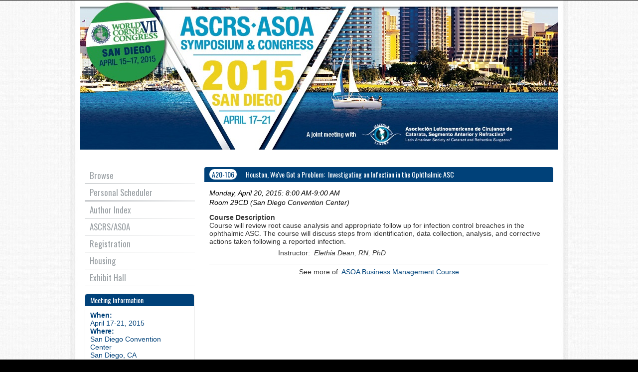

--- FILE ---
content_type: text/html; charset=utf-8
request_url: https://ascrs.confex.com/ascrs/15am/webprogram/Session2912.html
body_size: 2813
content:
<!DOCTYPE html>
<html class="adapt">

	<head>
		<META http-equiv="X-UA-Compatible" content="IE=edge">
<meta name="viewport" content="width=device-width, initial-scale=1, minimum-scale=1, maximum-scale=1" />
<link href="stylesheets/reset.css" rel="stylesheet" type="text/css" />
<link href="stylesheets/adapt.css" rel="stylesheet" type="text/css" />


<link href="stylesheets/style.css" rel="stylesheet"  type="text/css" />

<script type="text/javascript">

	function hideAddressBar()
	{
	  if(!window.location.hash)
	  {
		  if(document.height < window.outerHeight)
		  {
			  document.body.style.height = (window.outerHeight + 50) + 'px';
		  }

		  setTimeout( function(){ window.scrollTo(0, 1); }, 50 );
	  }
	}

	window.addEventListener("load", function(){ if(!window.pageYOffset){ hideAddressBar(); } } );
	window.addEventListener("orientationchange", hideAddressBar );

</script>

 <link  href="/style/shared/960reset.css" rel="stylesheet" type="text/css" /> 
<script type="text/javascript">
// Edit to suit your needs.
var ADAPT_CONFIG = {
	// Where is your CSS?
	path: '/static/js/adapt/css/',

	// false = Only run once, when page first loads.
	// true = Change on window resize and page tilt.
	dynamic: true,

// Optional callback... myCallback(i, width)
	callback: function (i, width) {
		document.documentElement.id = 'range_' + i;
	},

	// First range entry is the minimum.
	// Last range entry is the maximum.
	// Separate ranges by "to" keyword.
	range: [
		'0px    to 760px  = mobile.css',
		'760px  to 980px  = 720.css',
		'980px            = 960.css'

	]
};
</script>

<script src="/static/js/adapt/js/adapt.js"></script>

<script type="text/javascript">

	function hideAddressBar() {
	  if(!window.location.hash) {

		  if(document.height < 600) {

			  document.body.style.height = (window.outerHeight + 50) + 'px';
		  }

		  setTimeout( function(){ window.scrollTo(0, 1); }, 50 );
	  }
	}

	window.addEventListener("load", function(){ if(!window.pageYOffset){ hideAddressBar(); } } );
	window.addEventListener("orientationchange", hideAddressBar );

</script>

<script type="text/javascript" src="/static/js/jquery/1/jquery.min.js"></script>

<script type="text/javascript">
	$(document).ready(function(){
		  $("button#mobilemenu").click(function(){
			$("div.mobilenav").toggle(300);
		  });
		});
</script>

<!--[if lte IE 7]>
<style type="text/css">
h4 a {position:relative; height:1%}
</style>
<![endif]-->

<!--[if lte IE 6]>
<script type="text/javascript">
   try { document.execCommand( "BackgroundImageCache", false, true); } catch(e) {};
</script>
<![endif]-->
<!--[if !lt IE 6]><!-->

<script type="text/javascript" src="/static/js/jquery/1/jquery.min.js"></script>


<script type="text/javascript" src="/static/jslib/expand_noall.js"></script>

<script type="text/javascript">
<!--//--><![CDATA[//><!--
$(function() {
	$("#steps h1.dateexpand").toggler();
	$("#steps").expandAll({
	  trigger: "h1.dateexpand",
	  ref: "h1.dateexpand",
	  showMethod: "slideDown",
	  hideMethod: "slideUp"
	});
});
$(function() {
	$("#steps h2.programexpand").toggler();
	$("#steps").expandAll({
	  trigger: "h2.programexpand",
	  ref: "h2.programexpand",
	  showMethod: "slideDown",
	  hideMethod: "slideUp"
	});
});
//--><!]]>
</script>
<!--<![endif]-->

		<title>2015 ASCRS ASOA Symposium and Congress: Houston, We've Got a Problem:&nbsp; Investigating an Infection in the Ophthalmic ASC</title>
		
		<meta name="citation_author_institution" content="ASC Compliance LLC">
<meta name="citation_language" content="English">
<meta name="citation_date" content="2015/04/20">
<meta name="citation_author" content="Dean, Elethia">
<meta name="citation_title" content="Houston, We've Got a Problem:&nbsp; Investigating an Infection in the Ophthalmic ASC">
<meta name="citation_publisher" content="Ascrs">
<meta name="citation_conference_title" content="2015 ASCRS ASOA Symposium and Congress">
	</head>
	
<body class="webprogram session">	
<div class="container_12 wrap">
	<div class="bannerwrapper">
		<header>
			<div class="grid_12">
				<div class="banner clearfix">
	<div class="bannerimage">
		
		<a href="http://www.ascrs.org" target="_blank"><img src="/img/ascrs/webprogram/webprogramBanner_15am.jpg" alt="2015 ASCRS ASOA Symposium and Congress: http://www.ascrs.org"></a>
	</div>

	<h1>
		<div class="bannertitle">
			<div>2015 ASCRS ASOA Symposium and Congress</div>
			<div>April 16 - 21, 2015</div>
		</div>
	</h1>
	<div class="menu">
		<button id="mobilemenu">Menu</button>
		<div class="mobilenav"><ul class="nav">
		<li><a href="start.html" class=" menustart"><div class="box"></div><div class="text">Browse</div></a></li>
		<li><a href="https://ascrs.confex.com/ascrs/15am/schedule/index.cgi?password=*cookie&page=browse&action=schedule#view=start&srch=">Personal Scheduler</a></li>
		
		<li>
			<ul>
				

				

					

					

					

					
					

				
			</ul>
		</li>
		

		 <li><a href="authora.html"
			class=" menuauthor"><div class="box"></div><div class="text">Author Index</div></a></li>
	<li><a href="http://annualmeeting.ascrs.org/" target="_blank">ASCRS/ASOA</a></li>
	<li><a href="http://annualmeeting.ascrs.org/registration" target="_blank">Registration</a></li>
	<li><a href="http://annualmeeting.ascrs.org/housing-and-travel" target="_blank">Housing</a></li>
	<li><a href="https://ascrs.expoplanner.com/expomap/index.cfm?fuseaction=home.main&event_id=10" target="_blank">Exhibit Hall</a></li>

	</ul></div>
	</div>
</div>
			</div>
		</header>
	</div>
	<div class="contentwrapper">
		<div class="grid_9 push_3">
			<section>
				<div class="content">
					<h2>
	<div class="subtitle">
		<span class="number">A20-106</span>
		<div class="subtext">Houston, We've Got a Problem:&nbsp; Investigating an Infection in the Ophthalmic ASC</div>
	</div>
</h2>

					

	

	<div class="datetime">Monday, April 20, 2015: 8:00 AM-9:00 AM</div>
	<div class="location">Room 29CD (San Diego Convention Center)</div>

	

	




<p><b>Course Description</b><br>Course will review root cause analysis and appropriate follow up for&nbsp;infection control breaches in the ophthalmic ASC. The course will discuss steps from&nbsp;identification, data collection, analysis, and corrective actions taken following&nbsp;a reported infection.</p>



	
	
	
		<div class="persongroup">
			<div class="group">Instructor:</div>
			<div class="people">
				
					
					
						Elethia Dean, RN, PhD
					
				
			</div> 
		</div>
	



	
	
	

	<div class="media">
	
</div>


	<div class="parents">
	

	

	See more of: <a href="ASOACOURSE.html">ASOA Business Management Course</a>
</div>

	
	


	


	

				</div>
			</section>
		</div>
		<div class="grid_3 pull_9">
			<aside>
				<nav>
					<div class="navigation" id="navigation">
	<ul class="nav">
		<li><a href="start.html" class=" menustart"><div class="box"></div><div class="text">Browse</div></a></li>
		<li><a href="https://ascrs.confex.com/ascrs/15am/schedule/index.cgi?password=*cookie&page=browse&action=schedule#view=start&srch=">Personal Scheduler</a></li>
		
		<li>
			<ul>
				

				

					

					

					

					
					

				
			</ul>
		</li>
		

		 <li><a href="authora.html"
			class=" menuauthor"><div class="box"></div><div class="text">Author Index</div></a></li>
	<li><a href="http://annualmeeting.ascrs.org/" target="_blank">ASCRS/ASOA</a></li>
	<li><a href="http://annualmeeting.ascrs.org/registration" target="_blank">Registration</a></li>
	<li><a href="http://annualmeeting.ascrs.org/housing-and-travel" target="_blank">Housing</a></li>
	<li><a href="https://ascrs.expoplanner.com/expomap/index.cfm?fuseaction=home.main&event_id=10" target="_blank">Exhibit Hall</a></li>

	</ul>
</div>
				</nav>				
				<div id="sidebar">
	<a name="mtginfo" id="mtginfo"></a>
	<div class="sidebar_priority">
		<h5>Meeting Information</h5>
		<div class="labels">
			<p class="bold">When:</p>
		</div>
		<div class="info">
			<p>April 17-21, 2015</p>
		</div>
		<div class="labels">
			<p class="bold">Where:</p>
		</div>
		<div class="info">
			<p>San Diego Convention Center
			<p>San Diego, CA</p>
		</div>
		<div class="clearfix"></div>
		
	</div>

	<!-- BEGIN ADDITIONAL OPTIONAL SIDEBAR CONTENT ...
	<div class="sidebar">
		<h5>Additional Information</h5>
		<p>

		</p>
	</div>

	<div class="sidebar">
		<h5>Additional Information</h5>
		<ul class="location_info">
			<li></li>
			<li></li>
			<li></li>
		</ul>
	</div>
	... END ADDITIONAL OPTIONAL SIDEBAR CONTENT -->

</div>
			</aside>
		</div>
	</div>
</div>
</body>
</html>
	


--- FILE ---
content_type: text/css
request_url: https://ascrs.confex.com/ascrs/15am/webprogram/stylesheets/style.css
body_size: 1448
content:
@import url('adapt.css');
@import url(https://fonts.googleapis.com/css?family=Oswald);

body {
	background-image: url('/img/ascrs/newbg.jpg');
	background-position: repeat-y;
    background-position: center top;
	background-color: #F7F7F7;
	font-family: Verdana,Tahoma,sans-serif;
	font: 12/20px;
	}
	
a:link, a:visited {
	color: #00447C;
	}
	
a:hover {
	color: #3F4950;
	}
	
h1, h2, h3, h4, h5, h6 {
	font-family: 'Oswald', sans-serif;
	}
	
.banner {
	height: 320px;
	width: auto;
	}
	.banner img {
		height: auto;
		width: 100%;
		}
	
html#range_1 .banner img, html#range_1 .banner {	
	height: auto;
	width: 720px;
	}
	
/******************
* Navigation 
******************/
.navigation {
	border-bottom: none;
	}

	.navigation li {
		border-top: none;
		border-bottom: 1px dotted #9CA2A6;
		}
		.navigation ul li ul li {
			border-bottom: none;
			}
			.navigation li a, .navigation li a:link, .navigation li a:visited, .navigation li a:active, .navigation li a:focus, .navigation li a:hover {
				color: #9CA2A6;
				font-family: 'Oswald', sans-serif;
				font-weight: normal;
				}
				.navigation li a:hover {
					background-color: #FAFAFA;
					color: #9CA2A6;
					}
					
/********************
* Sidebar
********************/
.sidebar_priority {
	color: #004179;
	background-color: #FFFFFF;
	border-top-right-radius: 4px;
	border-top-left-radius: 4px;
	}
	.sidebar h4, .sidebar_priority h3, .sidebar h5, .sidebar_priority h5, .content h2 {
		background-color: #004179;
		border-top-right-radius: 4px;
		border-top-left-radius: 4px;
		font-weight: normal;
		}
		
/******************
* Content
******************/
.content {
	border: none;
	}

.start .header {
	background-color: transparent;
	font-size: 16px;
	text-align: left;
	line-height: 25px;
	}
	
.subtitle {
	font-weight: normal;
	}
	
.session .number {
	background-color: #FFFFFF;
	color: #004179;
	height: 26px;
	border-radius: 13px;
	display: inline;
	margin-right: 15px;
    padding: 0 5px;
	}
	
.subtext {
	display: inline;
	}
	
.content h2 {
	line-height: 20px;
	}

.middlehead {
	display: none;
	}
	
.pagehelp h3 { 
	font-family: Verdana,Tahoma,sans-serif;
	margin: 8px 0px;
	}
			
	
	

/* THIS IS WHERE YOU PUT YOUR CLIENT STYLE OVERRIDES FOR COLOR, ETC. */

/* THIS STYLESHEET WILL ONLY HAVE STYLE ATTRIBUTES WITHIN IT. TO APPLY SPECIFIC STYLES TO A CLIENT, MAKE A STYLE.CSS IN THE CLIENT STYLESHEETS DIRECTORY AND ADD IN YOUR DIVS AND CLASSES. IF THERE ARE ANY QUESTIONS, CONTACT A STYLE PERSON FOR ASSISTANCE */


/****** BODY BACKGROUND GRADIENT ******/

/* body, body.webprogram { 	
	background: #ccc url('/static/img/bg-gradient.png') 50% 0 repeat-x;
} */

/****** ADDS SHADOWING TO ANY DIV YOU PUT THESE ATTRIBUTES IN ******/
	
	/*-webkit-box-shadow: 0px 2px 10px rgba(0, 0, 51, 0.85);
	-moz-box-shadow: 0px 2px 10px rgba(0, 0, 51, 0.85);
	box-shadow: 0px 2px 10px rgba(0, 0, 51, 0.85); */
	

/****** ADDS ROUNDED CORNERS TO ALL CORNERS OF ANY DIV YOU PUT THESE ATTRIBUTES IN ******/

	/*border-radius: 10px;
	-webkit-border-radius: 10px;
	-moz-border-radius: 10px;*/

/****** ADDS ROUNDED CORNERS TO THE BOTTOM OF ANY DIV YOU PUT THESE ATTRIBUTES IN ******/
	
	/* -moz-border-radius-bottomright: 12px;
	-moz-border-radius-bottomleft: 12px;
	border-bottom-right-radius: 10px;
	border-bottom-left-radius: 10px;
	-webkit-border-bottom-right-radius: 10px;
	-webkit-border-bottom-left-radius: 10px;
	-moz-border-bottom-right-radius: 10px;
	-moz-border-bottom-left-radius: 10px; */

/******* ADDS ROUNDED CORNERS TO THE TOP OF ANY DIV YOU PUT THESE ATTRIBUTES IN ******/

	/*border-top-right-radius: 10px;
	border-top-left-radius: 10px;
	-webkit-border-top-right-radius: 10px;
	-webkit-border-top-left-radius: 10px;
	-moz-border-top-right-radius: 10px;
	-moz-border-top-left-radius: 10px; */


/****** IF YOU WANT TO ADD A BUTTON GRADIENT TO ANY OF THE FOLLOWING HEADERS COPY THIS INTO YOUR CLIENT STLYES ******/

/*.sidebar h4, .sidebar_priority h3, .sidebar h5, .sidebar_priority h5, .content h2 {
	background:#666 url('/static/img/buttongradient.png') 50% 10% repeat-x;	
}*/



/****** IF YOU WANT TO ADD A BUTTON GRADIENT TO ANY OF THE FOLLOWING LIST ITEMS COPY THIS INTO YOUR CLIENT STLYES ******/

/*.navigation li a, .navigation li a:link, .navigation li a:visited, .navigation li a:active, .navigation li a:focus, .navigation li a:hover {
	background:#ddd url('/static/img/buttongradient.png') 50% 50% repeat-x;
}*/